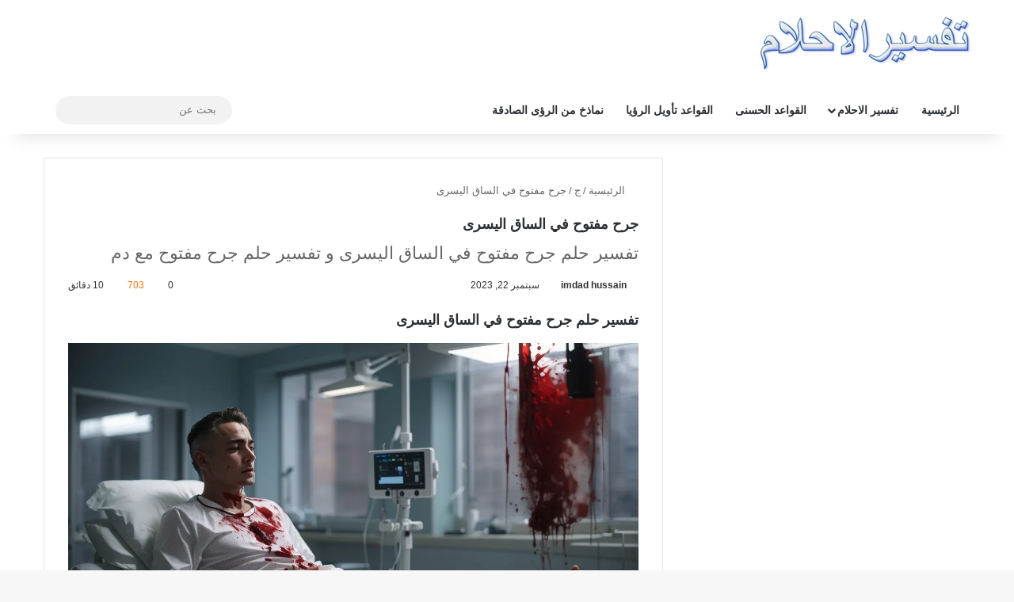

--- FILE ---
content_type: text/html; charset=UTF-8
request_url: https://tafsiralahlam.com/%D8%AC%D8%B1%D8%AD-%D9%85%D9%81%D8%AA%D9%88%D8%AD-%D9%81%D9%8A-%D8%A7%D9%84%D8%B3%D8%A7%D9%82-%D8%A7%D9%84%D9%8A%D8%B3%D8%B1%D9%89/
body_size: 29833
content:
<!DOCTYPE html><html dir="rtl" lang="ar" data-skin="light"><head><script data-no-optimize="1">var litespeed_docref=sessionStorage.getItem("litespeed_docref");litespeed_docref&&(Object.defineProperty(document,"referrer",{get:function(){return litespeed_docref}}),sessionStorage.removeItem("litespeed_docref"));</script> <meta charset="UTF-8"/><link rel="profile" href="//gmpg.org/xfn/11"/><meta http-equiv='x-dns-prefetch-control' content='on'><link rel='dns-prefetch' href="//cdnjs.cloudflare.com/"/><link rel='dns-prefetch' href="//ajax.googleapis.com/"/><link rel='dns-prefetch' href="//fonts.googleapis.com/"/><link rel='dns-prefetch' href="//fonts.gstatic.com/"/><link rel='dns-prefetch' href="//s.gravatar.com/"/><link rel='dns-prefetch' href="//www.google-analytics.com/"/><link rel='preload' as='script' href="//ajax.googleapis.com/ajax/libs/webfont/1/webfont.js"><meta name='robots' content='index, follow, max-image-preview:large, max-snippet:-1, max-video-preview:-1'/> <script id="google_gtagjs-js-consent-mode-data-layer" type="litespeed/javascript">window.dataLayer=window.dataLayer||[];function gtag(){dataLayer.push(arguments)}
gtag('consent','default',{"ad_personalization":"denied","ad_storage":"denied","ad_user_data":"denied","analytics_storage":"denied","functionality_storage":"denied","security_storage":"denied","personalization_storage":"denied","region":["AT","BE","BG","CH","CY","CZ","DE","DK","EE","ES","FI","FR","GB","GR","HR","HU","IE","IS","IT","LI","LT","LU","LV","MT","NL","NO","PL","PT","RO","SE","SI","SK"],"wait_for_update":500});window._googlesitekitConsentCategoryMap={"statistics":["analytics_storage"],"marketing":["ad_storage","ad_user_data","ad_personalization"],"functional":["functionality_storage","security_storage"],"preferences":["personalization_storage"]};window._googlesitekitConsents={"ad_personalization":"denied","ad_storage":"denied","ad_user_data":"denied","analytics_storage":"denied","functionality_storage":"denied","security_storage":"denied","personalization_storage":"denied","region":["AT","BE","BG","CH","CY","CZ","DE","DK","EE","ES","FI","FR","GB","GR","HR","HU","IE","IS","IT","LI","LT","LU","LV","MT","NL","NO","PL","PT","RO","SE","SI","SK"],"wait_for_update":500}</script> <title>جرح مفتوح في الساق اليسرى في المنام معنى الحلم لابن سيرين</title><link rel="canonical" href="https://tafsiralahlam.com/جرح-مفتوح-في-الساق-اليسرى/"/><meta property="og:locale" content="ar_AR"/><meta property="og:type" content="article"/><meta property="og:title" content="جرح مفتوح في الساق اليسرى في المنام معنى الحلم لابن سيرين"/><meta property="og:description" content="تفسير حلم جرح مفتوح في الساق اليسرى قد يكون للأحلام رموز وتفسيرات مختلفة تعكس حالة الشخص الحالم ومشاعره وتحدياته في الواقع. واحدة من هذه الرموز هي رؤية جرح مفتوح في الساق اليسرى في الحلم. في ما يلي سنلقي نظرة على بعض التفسيرات المحتملة لهذا الحلم: مشاكل وصعوبات: رؤية جرح مفتوح في الساق اليسرى قد تدل &hellip;"/><meta property="og:url" content="https://tafsiralahlam.com/جرح-مفتوح-في-الساق-اليسرى/"/><meta property="og:site_name" content="تفسير الاحلام"/><meta property="article:publisher" content="https://www.facebook.com/tafsirulahlam"/><meta property="article:published_time" content="2023-09-22T15:55:59+00:00"/><meta property="og:image" content="https://tafsiralahlam.com/wp-content/uploads/2023/09/تفسير-الاحلام.webp"/><meta property="og:image:width" content="696"/><meta property="og:image:height" content="271"/><meta property="og:image:type" content="image/webp"/><meta name="author" content="imdad hussain"/><meta name="twitter:card" content="summary_large_image"/><meta name="twitter:creator" content="@tafsirahlam"/><meta name="twitter:site" content="@tafsirahlam"/><meta name="twitter:label1" content="كُتب بواسطة"/><meta name="twitter:data1" content="imdad hussain"/><meta name="twitter:label2" content="وقت القراءة المُقدّر"/><meta name="twitter:data2" content="12 دقيقة"/> <script type="application/ld+json" class="yoast-schema-graph">{"@context":"https://schema.org","@graph":[{"@type":"Article","@id":"https://tafsiralahlam.com/%d8%ac%d8%b1%d8%ad-%d9%85%d9%81%d8%aa%d9%88%d8%ad-%d9%81%d9%8a-%d8%a7%d9%84%d8%b3%d8%a7%d9%82-%d8%a7%d9%84%d9%8a%d8%b3%d8%b1%d9%89/#article","isPartOf":{"@id":"https://tafsiralahlam.com/%d8%ac%d8%b1%d8%ad-%d9%85%d9%81%d8%aa%d9%88%d8%ad-%d9%81%d9%8a-%d8%a7%d9%84%d8%b3%d8%a7%d9%82-%d8%a7%d9%84%d9%8a%d8%b3%d8%b1%d9%89/"},"author":{"name":"imdad hussain","@id":"https://tafsiralahlam.com/#/schema/person/6b71b779f9b2a2ac37b2e6bcdf29ea9f"},"headline":"جرح مفتوح في الساق اليسرى","datePublished":"2023-09-22T15:55:59+00:00","mainEntityOfPage":{"@id":"https://tafsiralahlam.com/%d8%ac%d8%b1%d8%ad-%d9%85%d9%81%d8%aa%d9%88%d8%ad-%d9%81%d9%8a-%d8%a7%d9%84%d8%b3%d8%a7%d9%82-%d8%a7%d9%84%d9%8a%d8%b3%d8%b1%d9%89/"},"wordCount":7,"commentCount":0,"articleSection":["ج","س","ف","ی"],"inLanguage":"ar","potentialAction":[{"@type":"CommentAction","name":"Comment","target":["https://tafsiralahlam.com/%d8%ac%d8%b1%d8%ad-%d9%85%d9%81%d8%aa%d9%88%d8%ad-%d9%81%d9%8a-%d8%a7%d9%84%d8%b3%d8%a7%d9%82-%d8%a7%d9%84%d9%8a%d8%b3%d8%b1%d9%89/#respond"]}]},{"@type":"WebPage","@id":"https://tafsiralahlam.com/%d8%ac%d8%b1%d8%ad-%d9%85%d9%81%d8%aa%d9%88%d8%ad-%d9%81%d9%8a-%d8%a7%d9%84%d8%b3%d8%a7%d9%82-%d8%a7%d9%84%d9%8a%d8%b3%d8%b1%d9%89/","url":"https://tafsiralahlam.com/%d8%ac%d8%b1%d8%ad-%d9%85%d9%81%d8%aa%d9%88%d8%ad-%d9%81%d9%8a-%d8%a7%d9%84%d8%b3%d8%a7%d9%82-%d8%a7%d9%84%d9%8a%d8%b3%d8%b1%d9%89/","name":"جرح مفتوح في الساق اليسرى في المنام معنى الحلم لابن سيرين","isPartOf":{"@id":"https://tafsiralahlam.com/#website"},"datePublished":"2023-09-22T15:55:59+00:00","author":{"@id":"https://tafsiralahlam.com/#/schema/person/6b71b779f9b2a2ac37b2e6bcdf29ea9f"},"breadcrumb":{"@id":"https://tafsiralahlam.com/%d8%ac%d8%b1%d8%ad-%d9%85%d9%81%d8%aa%d9%88%d8%ad-%d9%81%d9%8a-%d8%a7%d9%84%d8%b3%d8%a7%d9%82-%d8%a7%d9%84%d9%8a%d8%b3%d8%b1%d9%89/#breadcrumb"},"inLanguage":"ar","potentialAction":[{"@type":"ReadAction","target":["https://tafsiralahlam.com/%d8%ac%d8%b1%d8%ad-%d9%85%d9%81%d8%aa%d9%88%d8%ad-%d9%81%d9%8a-%d8%a7%d9%84%d8%b3%d8%a7%d9%82-%d8%a7%d9%84%d9%8a%d8%b3%d8%b1%d9%89/"]}]},{"@type":"BreadcrumbList","@id":"https://tafsiralahlam.com/%d8%ac%d8%b1%d8%ad-%d9%85%d9%81%d8%aa%d9%88%d8%ad-%d9%81%d9%8a-%d8%a7%d9%84%d8%b3%d8%a7%d9%82-%d8%a7%d9%84%d9%8a%d8%b3%d8%b1%d9%89/#breadcrumb","itemListElement":[{"@type":"ListItem","position":1,"name":"Home","item":"https://tafsiralahlam.com/"},{"@type":"ListItem","position":2,"name":"جرح مفتوح في الساق اليسرى"}]},{"@type":"WebSite","@id":"https://tafsiralahlam.com/#website","url":"https://tafsiralahlam.com/","name":"تفسير الاحلام","description":"في المنام معنى الحلم لابن سيرين","potentialAction":[{"@type":"SearchAction","target":{"@type":"EntryPoint","urlTemplate":"https://tafsiralahlam.com/?s={search_term_string}"},"query-input":{"@type":"PropertyValueSpecification","valueRequired":true,"valueName":"search_term_string"}}],"inLanguage":"ar"},{"@type":"Person","@id":"https://tafsiralahlam.com/#/schema/person/6b71b779f9b2a2ac37b2e6bcdf29ea9f","name":"imdad hussain","url":"https://tafsiralahlam.com/author/imdadalvi/"}]}</script> <link rel='dns-prefetch' href="//www.googletagmanager.com/"/><link rel='dns-prefetch' href="//pagead2.googlesyndication.com/"/> <script type="litespeed/javascript">try{if('undefined'!=typeof localStorage){var tieSkin=localStorage.getItem('tie-skin')}
var html=document.getElementsByTagName('html')[0].classList,htmlSkin='light';if(html.contains('dark-skin')){htmlSkin='dark'}
if(tieSkin!=null&&tieSkin!=htmlSkin){html.add('tie-skin-inverted');var tieSkinInverted=!0}
if(tieSkin=='dark'){html.add('dark-skin')}else if(tieSkin=='light'){html.remove('dark-skin')}}catch(e){console.log(e)}</script> <style type="text/css">:root{ --tie-preset-gradient-1: linear-gradient(135deg, rgba(6, 147, 227, 1) 0%, rgb(155, 81, 224) 100%); --tie-preset-gradient-2: linear-gradient(135deg, rgb(122, 220, 180) 0%, rgb(0, 208, 130) 100%); --tie-preset-gradient-3: linear-gradient(135deg, rgba(252, 185, 0, 1) 0%, rgba(255, 105, 0, 1) 100%); --tie-preset-gradient-4: linear-gradient(135deg, rgba(255, 105, 0, 1) 0%, rgb(207, 46, 46) 100%); --tie-preset-gradient-5: linear-gradient(135deg, rgb(238, 238, 238) 0%, rgb(169, 184, 195) 100%); --tie-preset-gradient-6: linear-gradient(135deg, rgb(74, 234, 220) 0%, rgb(151, 120, 209) 20%, rgb(207, 42, 186) 40%, rgb(238, 44, 130) 60%, rgb(251, 105, 98) 80%, rgb(254, 248, 76) 100%); --tie-preset-gradient-7: linear-gradient(135deg, rgb(255, 206, 236) 0%, rgb(152, 150, 240) 100%); --tie-preset-gradient-8: linear-gradient(135deg, rgb(254, 205, 165) 0%, rgb(254, 45, 45) 50%, rgb(107, 0, 62) 100%); --tie-preset-gradient-9: linear-gradient(135deg, rgb(255, 203, 112) 0%, rgb(199, 81, 192) 50%, rgb(65, 88, 208) 100%); --tie-preset-gradient-10: linear-gradient(135deg, rgb(255, 245, 203) 0%, rgb(182, 227, 212) 50%, rgb(51, 167, 181) 100%); --tie-preset-gradient-11: linear-gradient(135deg, rgb(202, 248, 128) 0%, rgb(113, 206, 126) 100%); --tie-preset-gradient-12: linear-gradient(135deg, rgb(2, 3, 129) 0%, rgb(40, 116, 252) 100%); --tie-preset-gradient-13: linear-gradient(135deg, #4D34FA, #ad34fa); --tie-preset-gradient-14: linear-gradient(135deg, #0057FF, #31B5FF); --tie-preset-gradient-15: linear-gradient(135deg, #FF007A, #FF81BD); --tie-preset-gradient-16: linear-gradient(135deg, #14111E, #4B4462); --tie-preset-gradient-17: linear-gradient(135deg, #F32758, #FFC581); --main-nav-background: #FFFFFF; --main-nav-secondry-background: rgba(0,0,0,0.03); --main-nav-primary-color: #0088ff; --main-nav-contrast-primary-color: #FFFFFF; --main-nav-text-color: #2c2f34; --main-nav-secondry-text-color: rgba(0,0,0,0.5); --main-nav-main-border-color: rgba(0,0,0,0.1); --main-nav-secondry-border-color: rgba(0,0,0,0.08); }</style><meta name="viewport" content="width=device-width, initial-scale=1.0"/><style id='wp-img-auto-sizes-contain-inline-css' type='text/css'>img:is([sizes=auto i],[sizes^="auto," i]){contain-intrinsic-size:3000px 1500px} /*# sourceURL=wp-img-auto-sizes-contain-inline-css */</style><link data-optimized="2" rel="stylesheet" href="https://tafsiralahlam.com/wp-content/litespeed/css/aae52f7f90f632150a8c69b78708de3c.css?ver=11ab7" /><style id='tie-css-print-inline-css' type='text/css'>.wf-active body{font-family: 'Tajawal';}.wf-active .logo-text,.wf-active h1,.wf-active h2,.wf-active h3,.wf-active h4,.wf-active h5,.wf-active h6,.wf-active .the-subtitle{font-family: 'Tajawal';}.wf-active #main-nav .main-menu > ul > li > a{font-family: 'Tajawal';}html .entry-header h1.entry-title{font-size: 18px;}html #the-post .entry-content,html #the-post .entry-content p{font-size: 16px;}html .entry h1{font-size: 20px;}html .entry h2{font-size: 18px;}html .entry h4{font-size: 16px;}html #header-notification-bar{background: var( --tie-preset-gradient-13 );}html #header-notification-bar{--tie-buttons-color: #FFFFFF;--tie-buttons-border-color: #FFFFFF;--tie-buttons-hover-color: #e1e1e1;--tie-buttons-hover-text: #000000;}html #header-notification-bar{--tie-buttons-text: #000000;}html #theme-header:not(.main-nav-boxed) #main-nav,html .main-nav-boxed .main-menu-wrapper{border-right: 0 none !important;border-left : 0 none !important;border-top : 0 none !important;}html #theme-header:not(.main-nav-boxed) #main-nav,html .main-nav-boxed .main-menu-wrapper{border-right: 0 none !important;border-left : 0 none !important;border-bottom : 0 none !important;}html #tie-wrapper #theme-header{background-image: url(https://mktbtk.org/wp-content/uploads/2017/09/header1-1-1-1-1.jpg);background-repeat: no-repeat;background-size: initial; background-attachment: fixed;background-position: center top;} /*# sourceURL=tie-css-print-inline-css */</style> <script type="litespeed/javascript" data-src="https://tafsiralahlam.com/wp-includes/js/jquery/jquery.min.js" id="jquery-core-js"></script> <script type="litespeed/javascript" data-src="https://www.googletagmanager.com/gtag/js?id=GT-TQDG79TX" id="google_gtagjs-js"></script> <script id="google_gtagjs-js-after" type="litespeed/javascript">window.dataLayer=window.dataLayer||[];function gtag(){dataLayer.push(arguments)}
gtag("set","linker",{"domains":["tafsiralahlam.com"]});gtag("js",new Date());gtag("set","developer_id.dZTNiMT",!0);gtag("config","GT-TQDG79TX",{"googlesitekit_post_type":"post"});window._googlesitekit=window._googlesitekit||{};window._googlesitekit.throttledEvents=[];window._googlesitekit.gtagEvent=(name,data)=>{var key=JSON.stringify({name,data});if(!!window._googlesitekit.throttledEvents[key]){return}window._googlesitekit.throttledEvents[key]=!0;setTimeout(()=>{delete window._googlesitekit.throttledEvents[key]},5);gtag("event",name,{...data,event_source:"site-kit"})}</script> <meta name="generator" content="Redux 4.5.10"/><meta name="generator" content="Site Kit by Google 1.170.0"/><meta http-equiv="X-UA-Compatible" content="IE=edge"><script type="litespeed/javascript" data-src="https://pagead2.googlesyndication.com/pagead/js/adsbygoogle.js?client=ca-pub-1157407709874260"
     crossorigin="anonymous"></script> <meta name="generator" content="speculation-rules 1.6.0"><meta name="google-adsense-platform-account" content="ca-host-pub-2644536267352236"><meta name="google-adsense-platform-domain" content="sitekit.withgoogle.com"> <script type="litespeed/javascript" data-src="https://pagead2.googlesyndication.com/pagead/js/adsbygoogle.js?client=ca-pub-1157407709874260&amp;host=ca-host-pub-2644536267352236" crossorigin="anonymous"></script> <link rel="icon" href="/wp-content/uploads/2023/10/cropped-تفسير-الأحلام--32x32.jpg" sizes="32x32"/><link rel="icon" href="/wp-content/uploads/2023/10/cropped-تفسير-الأحلام--192x192.jpg" sizes="192x192"/><link rel="apple-touch-icon" href="/wp-content/uploads/2023/10/cropped-تفسير-الأحلام--180x180.jpg"/><meta name="msapplication-TileImage" content="https://tafsiralahlam.com/wp-content/uploads/2023/10/cropped-تفسير-الأحلام--270x270.jpg"/><style id='global-styles-inline-css' type='text/css'>:root{--wp--preset--aspect-ratio--square: 1;--wp--preset--aspect-ratio--4-3: 4/3;--wp--preset--aspect-ratio--3-4: 3/4;--wp--preset--aspect-ratio--3-2: 3/2;--wp--preset--aspect-ratio--2-3: 2/3;--wp--preset--aspect-ratio--16-9: 16/9;--wp--preset--aspect-ratio--9-16: 9/16;--wp--preset--color--black: #000000;--wp--preset--color--cyan-bluish-gray: #abb8c3;--wp--preset--color--white: #ffffff;--wp--preset--color--pale-pink: #f78da7;--wp--preset--color--vivid-red: #cf2e2e;--wp--preset--color--luminous-vivid-orange: #ff6900;--wp--preset--color--luminous-vivid-amber: #fcb900;--wp--preset--color--light-green-cyan: #7bdcb5;--wp--preset--color--vivid-green-cyan: #00d084;--wp--preset--color--pale-cyan-blue: #8ed1fc;--wp--preset--color--vivid-cyan-blue: #0693e3;--wp--preset--color--vivid-purple: #9b51e0;--wp--preset--color--global-color: #0088ff;--wp--preset--gradient--vivid-cyan-blue-to-vivid-purple: linear-gradient(135deg,rgb(6,147,227) 0%,rgb(155,81,224) 100%);--wp--preset--gradient--light-green-cyan-to-vivid-green-cyan: linear-gradient(135deg,rgb(122,220,180) 0%,rgb(0,208,130) 100%);--wp--preset--gradient--luminous-vivid-amber-to-luminous-vivid-orange: linear-gradient(135deg,rgb(252,185,0) 0%,rgb(255,105,0) 100%);--wp--preset--gradient--luminous-vivid-orange-to-vivid-red: linear-gradient(135deg,rgb(255,105,0) 0%,rgb(207,46,46) 100%);--wp--preset--gradient--very-light-gray-to-cyan-bluish-gray: linear-gradient(135deg,rgb(238,238,238) 0%,rgb(169,184,195) 100%);--wp--preset--gradient--cool-to-warm-spectrum: linear-gradient(135deg,rgb(74,234,220) 0%,rgb(151,120,209) 20%,rgb(207,42,186) 40%,rgb(238,44,130) 60%,rgb(251,105,98) 80%,rgb(254,248,76) 100%);--wp--preset--gradient--blush-light-purple: linear-gradient(135deg,rgb(255,206,236) 0%,rgb(152,150,240) 100%);--wp--preset--gradient--blush-bordeaux: linear-gradient(135deg,rgb(254,205,165) 0%,rgb(254,45,45) 50%,rgb(107,0,62) 100%);--wp--preset--gradient--luminous-dusk: linear-gradient(135deg,rgb(255,203,112) 0%,rgb(199,81,192) 50%,rgb(65,88,208) 100%);--wp--preset--gradient--pale-ocean: linear-gradient(135deg,rgb(255,245,203) 0%,rgb(182,227,212) 50%,rgb(51,167,181) 100%);--wp--preset--gradient--electric-grass: linear-gradient(135deg,rgb(202,248,128) 0%,rgb(113,206,126) 100%);--wp--preset--gradient--midnight: linear-gradient(135deg,rgb(2,3,129) 0%,rgb(40,116,252) 100%);--wp--preset--font-size--small: 13px;--wp--preset--font-size--medium: 20px;--wp--preset--font-size--large: 36px;--wp--preset--font-size--x-large: 42px;--wp--preset--spacing--20: 0.44rem;--wp--preset--spacing--30: 0.67rem;--wp--preset--spacing--40: 1rem;--wp--preset--spacing--50: 1.5rem;--wp--preset--spacing--60: 2.25rem;--wp--preset--spacing--70: 3.38rem;--wp--preset--spacing--80: 5.06rem;--wp--preset--shadow--natural: 6px 6px 9px rgba(0, 0, 0, 0.2);--wp--preset--shadow--deep: 12px 12px 50px rgba(0, 0, 0, 0.4);--wp--preset--shadow--sharp: 6px 6px 0px rgba(0, 0, 0, 0.2);--wp--preset--shadow--outlined: 6px 6px 0px -3px rgb(255, 255, 255), 6px 6px rgb(0, 0, 0);--wp--preset--shadow--crisp: 6px 6px 0px rgb(0, 0, 0);}:where(.is-layout-flex){gap: 0.5em;}:where(.is-layout-grid){gap: 0.5em;}body .is-layout-flex{display: flex;}.is-layout-flex{flex-wrap: wrap;align-items: center;}.is-layout-flex > :is(*, div){margin: 0;}body .is-layout-grid{display: grid;}.is-layout-grid > :is(*, div){margin: 0;}:where(.wp-block-columns.is-layout-flex){gap: 2em;}:where(.wp-block-columns.is-layout-grid){gap: 2em;}:where(.wp-block-post-template.is-layout-flex){gap: 1.25em;}:where(.wp-block-post-template.is-layout-grid){gap: 1.25em;}.has-black-color{color: var(--wp--preset--color--black) !important;}.has-cyan-bluish-gray-color{color: var(--wp--preset--color--cyan-bluish-gray) !important;}.has-white-color{color: var(--wp--preset--color--white) !important;}.has-pale-pink-color{color: var(--wp--preset--color--pale-pink) !important;}.has-vivid-red-color{color: var(--wp--preset--color--vivid-red) !important;}.has-luminous-vivid-orange-color{color: var(--wp--preset--color--luminous-vivid-orange) !important;}.has-luminous-vivid-amber-color{color: var(--wp--preset--color--luminous-vivid-amber) !important;}.has-light-green-cyan-color{color: var(--wp--preset--color--light-green-cyan) !important;}.has-vivid-green-cyan-color{color: var(--wp--preset--color--vivid-green-cyan) !important;}.has-pale-cyan-blue-color{color: var(--wp--preset--color--pale-cyan-blue) !important;}.has-vivid-cyan-blue-color{color: var(--wp--preset--color--vivid-cyan-blue) !important;}.has-vivid-purple-color{color: var(--wp--preset--color--vivid-purple) !important;}.has-black-background-color{background-color: var(--wp--preset--color--black) !important;}.has-cyan-bluish-gray-background-color{background-color: var(--wp--preset--color--cyan-bluish-gray) !important;}.has-white-background-color{background-color: var(--wp--preset--color--white) !important;}.has-pale-pink-background-color{background-color: var(--wp--preset--color--pale-pink) !important;}.has-vivid-red-background-color{background-color: var(--wp--preset--color--vivid-red) !important;}.has-luminous-vivid-orange-background-color{background-color: var(--wp--preset--color--luminous-vivid-orange) !important;}.has-luminous-vivid-amber-background-color{background-color: var(--wp--preset--color--luminous-vivid-amber) !important;}.has-light-green-cyan-background-color{background-color: var(--wp--preset--color--light-green-cyan) !important;}.has-vivid-green-cyan-background-color{background-color: var(--wp--preset--color--vivid-green-cyan) !important;}.has-pale-cyan-blue-background-color{background-color: var(--wp--preset--color--pale-cyan-blue) !important;}.has-vivid-cyan-blue-background-color{background-color: var(--wp--preset--color--vivid-cyan-blue) !important;}.has-vivid-purple-background-color{background-color: var(--wp--preset--color--vivid-purple) !important;}.has-black-border-color{border-color: var(--wp--preset--color--black) !important;}.has-cyan-bluish-gray-border-color{border-color: var(--wp--preset--color--cyan-bluish-gray) !important;}.has-white-border-color{border-color: var(--wp--preset--color--white) !important;}.has-pale-pink-border-color{border-color: var(--wp--preset--color--pale-pink) !important;}.has-vivid-red-border-color{border-color: var(--wp--preset--color--vivid-red) !important;}.has-luminous-vivid-orange-border-color{border-color: var(--wp--preset--color--luminous-vivid-orange) !important;}.has-luminous-vivid-amber-border-color{border-color: var(--wp--preset--color--luminous-vivid-amber) !important;}.has-light-green-cyan-border-color{border-color: var(--wp--preset--color--light-green-cyan) !important;}.has-vivid-green-cyan-border-color{border-color: var(--wp--preset--color--vivid-green-cyan) !important;}.has-pale-cyan-blue-border-color{border-color: var(--wp--preset--color--pale-cyan-blue) !important;}.has-vivid-cyan-blue-border-color{border-color: var(--wp--preset--color--vivid-cyan-blue) !important;}.has-vivid-purple-border-color{border-color: var(--wp--preset--color--vivid-purple) !important;}.has-vivid-cyan-blue-to-vivid-purple-gradient-background{background: var(--wp--preset--gradient--vivid-cyan-blue-to-vivid-purple) !important;}.has-light-green-cyan-to-vivid-green-cyan-gradient-background{background: var(--wp--preset--gradient--light-green-cyan-to-vivid-green-cyan) !important;}.has-luminous-vivid-amber-to-luminous-vivid-orange-gradient-background{background: var(--wp--preset--gradient--luminous-vivid-amber-to-luminous-vivid-orange) !important;}.has-luminous-vivid-orange-to-vivid-red-gradient-background{background: var(--wp--preset--gradient--luminous-vivid-orange-to-vivid-red) !important;}.has-very-light-gray-to-cyan-bluish-gray-gradient-background{background: var(--wp--preset--gradient--very-light-gray-to-cyan-bluish-gray) !important;}.has-cool-to-warm-spectrum-gradient-background{background: var(--wp--preset--gradient--cool-to-warm-spectrum) !important;}.has-blush-light-purple-gradient-background{background: var(--wp--preset--gradient--blush-light-purple) !important;}.has-blush-bordeaux-gradient-background{background: var(--wp--preset--gradient--blush-bordeaux) !important;}.has-luminous-dusk-gradient-background{background: var(--wp--preset--gradient--luminous-dusk) !important;}.has-pale-ocean-gradient-background{background: var(--wp--preset--gradient--pale-ocean) !important;}.has-electric-grass-gradient-background{background: var(--wp--preset--gradient--electric-grass) !important;}.has-midnight-gradient-background{background: var(--wp--preset--gradient--midnight) !important;}.has-small-font-size{font-size: var(--wp--preset--font-size--small) !important;}.has-medium-font-size{font-size: var(--wp--preset--font-size--medium) !important;}.has-large-font-size{font-size: var(--wp--preset--font-size--large) !important;}.has-x-large-font-size{font-size: var(--wp--preset--font-size--x-large) !important;} /*# sourceURL=global-styles-inline-css */</style></head><body id="tie-body" class="rtl wp-singular post-template-default single single-post postid-52648 single-format-standard wp-theme-jannah tie-no-js wrapper-has-shadow block-head-1 magazine1 is-thumb-overlay-disabled is-desktop is-header-layout-3 sidebar-right has-sidebar post-layout-1 narrow-title-narrow-media is-standard-format hide_breaking_news hide_footer_tiktok hide_footer_instagram hide_read_more_buttons hide_share_post_top hide_share_post_bottom hide_post_newsletter hide_post_authorbio hide_post_nav"><div class="background-overlay"><div id="tie-container" class="site tie-container"><div id="tie-wrapper"><header id="theme-header" class="theme-header header-layout-3 main-nav-light main-nav-default-light main-nav-below main-nav-boxed no-stream-item has-shadow has-normal-width-logo mobile-header-centered"><div class="container header-container"><div class="tie-row logo-row"><div class="logo-wrapper"><div class="tie-col-md-4 logo-container clearfix"><div id="mobile-header-components-area_1" class="mobile-header-components"><ul class="components"><li class="mobile-component_search custom-menu-link"> <a href="#" class="tie-search-trigger-mobile"> <span class="tie-icon-search tie-search-icon" aria-hidden="true"></span> <span class="screen-reader-text">بحث عن</span> </a></li><li class="mobile-component_skin custom-menu-link"> <a href="#" class="change-skin" title="الوضع المظلم"> <span class="tie-icon-moon change-skin-icon" aria-hidden="true"></span> <span class="screen-reader-text">الوضع المظلم</span> </a></li></ul></div><div id="logo" class="image-logo" style="margin-top: 20px; margin-bottom: 20px;"> <a title="تفسير الاحلام" href="/"> <picture id="tie-logo-default" class="tie-logo-default tie-logo-picture"> <source class="tie-logo-source-default tie-logo-source" srcset="https://tafsiralahlam.com/wp-content/uploads/2022/10/cropped-MKTBTK-1.png.webp"> <img data-lazyloaded="1" src="[data-uri]" class="tie-logo-img-default tie-logo-img" data-src="/wp-content/uploads/2022/10/cropped-MKTBTK-1.png.webp" alt="تفسير الاحلام" width="267" height="69" style="max-height:69px; width: auto;"/> </picture> <picture id="tie-logo-inverted" class="tie-logo-inverted tie-logo-picture"> <source class="tie-logo-source-inverted tie-logo-source" id="tie-logo-inverted-source" srcset="https://tafsiralahlam.com/wp-content/uploads/2022/10/cropped-MKTBTK-1.png.webp"> <img data-lazyloaded="1" src="[data-uri]" class="tie-logo-img-inverted tie-logo-img" loading="lazy" id="tie-logo-inverted-img" data-src="/wp-content/uploads/2022/10/cropped-MKTBTK-1.png.webp" alt="تفسير الاحلام" width="267" height="69" style="max-height:69px; width: auto;"/> </picture> </a></div><div id="mobile-header-components-area_2" class="mobile-header-components"><ul class="components"><li class="mobile-component_menu custom-menu-link"><a href="#" id="mobile-menu-icon"><span class="tie-mobile-menu-icon nav-icon is-layout-1"></span><span class="screen-reader-text">القائمة</span></a></li></ul></div></div></div></div></div><div class="main-nav-wrapper"><nav id="main-nav" class="main-nav header-nav menu-style-default menu-style-solid-bg" aria-label="القائمة الرئيسية"><div class="container"><div class="main-menu-wrapper"><div id="menu-components-wrap"><div class="main-menu main-menu-wrap"><div id="main-nav-menu" class="main-menu header-menu"><ul id="menu-menu" class="menu"><li id="menu-item-62386" class="menu-item menu-item-type-post_type menu-item-object-page menu-item-home menu-item-62386"><a href="/">الرئيسية</a></li><li id="menu-item-62387" class="menu-item menu-item-type-custom menu-item-object-custom menu-item-has-children menu-item-62387 mega-menu mega-links mega-links-5col "><a href="#">تفسير الاحلام</a><div class="mega-menu-block menu-sub-content"><ul class="sub-menu-columns"><li id="menu-item-62388" class="menu-item menu-item-type-post_type menu-item-object-page menu-item-62388 mega-link-column "><a class="mega-links-head" href="/%d8%a7/">ا</a></li><li id="menu-item-62389" class="menu-item menu-item-type-post_type menu-item-object-page menu-item-62389 mega-link-column "><a class="mega-links-head" href="/%d8%a8/">ب</a></li><li id="menu-item-62390" class="menu-item menu-item-type-post_type menu-item-object-page menu-item-62390 mega-link-column "><a class="mega-links-head" href="/%d8%aa/">ت</a></li><li id="menu-item-62391" class="menu-item menu-item-type-post_type menu-item-object-page menu-item-62391 mega-link-column "><a class="mega-links-head" href="/%d8%ab/">ث</a></li><li id="menu-item-62392" class="menu-item menu-item-type-post_type menu-item-object-page menu-item-62392 mega-link-column "><a class="mega-links-head" href="/%d8%ac/">ج</a></li><li id="menu-item-62393" class="menu-item menu-item-type-post_type menu-item-object-page menu-item-62393 mega-link-column "><a class="mega-links-head" href="/%d8%ad/">ح</a></li><li id="menu-item-62394" class="menu-item menu-item-type-post_type menu-item-object-page menu-item-62394 mega-link-column "><a class="mega-links-head" href="/%d8%ae/">خ</a></li><li id="menu-item-62395" class="menu-item menu-item-type-post_type menu-item-object-page menu-item-62395 mega-link-column "><a class="mega-links-head" href="/%d8%af/">د</a></li><li id="menu-item-62396" class="menu-item menu-item-type-post_type menu-item-object-page menu-item-62396 mega-link-column "><a class="mega-links-head" href="/%d8%b0/">ذ</a></li><li id="menu-item-62397" class="menu-item menu-item-type-post_type menu-item-object-page menu-item-62397 mega-link-column "><a class="mega-links-head" href="/%d8%b1/">ر</a></li><li id="menu-item-62398" class="menu-item menu-item-type-post_type menu-item-object-page menu-item-62398 mega-link-column "><a class="mega-links-head" href="/%d8%b2/">ز</a></li><li id="menu-item-62399" class="menu-item menu-item-type-post_type menu-item-object-page menu-item-62399 mega-link-column "><a class="mega-links-head" href="/%d8%b3/">س</a></li><li id="menu-item-62400" class="menu-item menu-item-type-post_type menu-item-object-page menu-item-62400 mega-link-column "><a class="mega-links-head" href="/%d8%b4/">ش</a></li><li id="menu-item-62401" class="menu-item menu-item-type-post_type menu-item-object-page menu-item-62401 mega-link-column "><a class="mega-links-head" href="/%d8%b5/">ص</a></li><li id="menu-item-62402" class="menu-item menu-item-type-post_type menu-item-object-page menu-item-62402 mega-link-column "><a class="mega-links-head" href="/%d8%b6/">ض</a></li><li id="menu-item-62403" class="menu-item menu-item-type-post_type menu-item-object-page menu-item-62403 mega-link-column "><a class="mega-links-head" href="/%d8%b7/">ط</a></li><li id="menu-item-62404" class="menu-item menu-item-type-post_type menu-item-object-page menu-item-62404 mega-link-column "><a class="mega-links-head" href="/%d8%b8/">ظ</a></li><li id="menu-item-62405" class="menu-item menu-item-type-post_type menu-item-object-page menu-item-62405 mega-link-column "><a class="mega-links-head" href="/%d8%b9/">ع</a></li><li id="menu-item-62406" class="menu-item menu-item-type-post_type menu-item-object-page menu-item-62406 mega-link-column "><a class="mega-links-head" href="/%d8%ba/">غ</a></li><li id="menu-item-62407" class="menu-item menu-item-type-post_type menu-item-object-page menu-item-62407 mega-link-column "><a class="mega-links-head" href="/%d9%81/">ف</a></li><li id="menu-item-62408" class="menu-item menu-item-type-post_type menu-item-object-page menu-item-62408 mega-link-column "><a class="mega-links-head" href="/%d9%82/">ق</a></li><li id="menu-item-62409" class="menu-item menu-item-type-post_type menu-item-object-page menu-item-62409 mega-link-column "><a class="mega-links-head" href="/%d9%83/">ك</a></li><li id="menu-item-62410" class="menu-item menu-item-type-post_type menu-item-object-page menu-item-62410 mega-link-column "><a class="mega-links-head" href="/%d9%84/">ل</a></li><li id="menu-item-62411" class="menu-item menu-item-type-post_type menu-item-object-page menu-item-62411 mega-link-column "><a class="mega-links-head" href="/%d9%85/">م</a></li><li id="menu-item-62412" class="menu-item menu-item-type-post_type menu-item-object-page menu-item-62412 mega-link-column "><a class="mega-links-head" href="/%d9%86/">ن</a></li><li id="menu-item-62413" class="menu-item menu-item-type-post_type menu-item-object-page menu-item-62413 mega-link-column "><a class="mega-links-head" href="/%d9%87/">ه</a></li><li id="menu-item-62414" class="menu-item menu-item-type-post_type menu-item-object-page menu-item-62414 mega-link-column "><a class="mega-links-head" href="/%d9%88/">و</a></li><li id="menu-item-62415" class="menu-item menu-item-type-post_type menu-item-object-page menu-item-62415 mega-link-column "><a class="mega-links-head" href="/%db%8c/">ی</a></li><li id="menu-item-63113" class="menu-item menu-item-type-post_type menu-item-object-page menu-item-63113 mega-link-column "><a class="mega-links-head" href="/%d8%a7%d9%84%d9%82%d8%b1%d8%a2%d9%86/">القرآن</a></li></ul></div></li><li id="menu-item-62712" class="menu-item menu-item-type-post_type menu-item-object-page menu-item-62712"><a href="/%d8%a7%d9%84%d9%82%d9%88%d8%a7%d8%b9%d8%af-%d8%a7%d9%84%d8%ad%d8%b3%d9%86%d9%89/">القواعد الحسنى</a></li><li id="menu-item-63106" class="menu-item menu-item-type-post_type menu-item-object-page menu-item-63106"><a href="/%d8%a7%d9%84%d9%82%d9%88%d8%a7%d8%b9%d8%af-%d8%aa%d8%a3%d9%88%d9%8a%d9%84-%d8%a7%d9%84%d8%b1%d8%a4%d9%8a%d8%a7/">القواعد تأويل الرؤيا</a></li><li id="menu-item-63105" class="menu-item menu-item-type-taxonomy menu-item-object-category menu-item-63105"><a href="/category/%d9%86%d9%85%d8%a7%d8%b0%d8%ae-%d9%85%d9%86-%d8%a7%d9%84%d8%b1%d8%a4%d9%89-%d8%a7%d9%84%d8%b5%d8%a7%d8%af%d9%82%d8%a9/">نماذخ من الرؤى الصادقة</a></li></ul></div></div><ul class="components"><li class="search-bar menu-item custom-menu-link" aria-label="بحث"><form method="get" id="search" action="https://tafsiralahlam.com/"> <input id="search-input" inputmode="search" type="text" name="s" title="بحث عن" placeholder="بحث عن"/> <button id="search-submit" type="submit"> <span class="tie-icon-search tie-search-icon" aria-hidden="true"></span> <span class="screen-reader-text">بحث عن</span> </button></form></li></ul></div></div></div></nav></div></header> <script type="litespeed/javascript">try{if("undefined"!=typeof localStorage){var header,mnIsDark=!1,tnIsDark=!1;(header=document.getElementById("theme-header"))&&((header=header.classList).contains("main-nav-default-dark")&&(mnIsDark=!0),header.contains("top-nav-default-dark")&&(tnIsDark=!0),"dark"==tieSkin?(header.add("main-nav-dark","top-nav-dark"),header.remove("main-nav-light","top-nav-light")):"light"==tieSkin&&(mnIsDark||(header.remove("main-nav-dark"),header.add("main-nav-light")),tnIsDark||(header.remove("top-nav-dark"),header.add("top-nav-light"))))}}catch(a){console.log(a)}</script> <div id="content" class="site-content container"><div id="main-content-row" class="tie-row main-content-row"><div class="main-content tie-col-md-8 tie-col-xs-12" role="main"><article id="the-post" class="container-wrapper post-content tie-standard"><header class="entry-header-outer"><nav id="breadcrumb"><a href="/"><span class="tie-icon-home" aria-hidden="true"></span> الرئيسية</a><em class="delimiter">/</em><a href="/category/%d8%ac/">ج</a><em class="delimiter">/</em><span class="current">جرح مفتوح في الساق اليسرى</span></nav><div class="entry-header"><h1 class="post-title entry-title"> جرح مفتوح في الساق اليسرى</h1><h2 class="entry-sub-title">تفسير حلم جرح مفتوح في الساق اليسرى و تفسير حلم جرح مفتوح مع دم</h2><div class="single-post-meta post-meta clearfix"><span class="author-meta single-author no-avatars"><span class="meta-item meta-author-wrapper meta-author-6"><span class="meta-author"><a href="/author/imdadalvi/" class="author-name tie-icon" title="imdad hussain">imdad hussain</a></span></span></span><span class="date meta-item tie-icon">سبتمبر 22, 2023</span><div class="tie-alignright"><span class="meta-comment tie-icon meta-item fa-before">0</span><span class="meta-views meta-item warm"><span class="tie-icon-fire" aria-hidden="true"></span> 703 </span><span class="meta-reading-time meta-item"><span class="tie-icon-bookmark" aria-hidden="true"></span> 10 دقائق</span></div></div></div></header><div class="entry-content entry clearfix"><h2>تفسير حلم جرح مفتوح في الساق اليسرى</h2><figure id="attachment_52649" aria-describedby="caption-attachment-52649" style="width: 1368px" class="wp-caption alignnone"><img data-lazyloaded="1" src="[data-uri]" fetchpriority="high" decoding="async" class="size-full wp-image-52649" data-src="http://mktbtk.org/wp-content/uploads/2023/09/تفسير-حلم-جرح-مفتوح-في-الساق-اليسرى-و-تفسير-حلم-جرح-مفتوح-مع-دم-1.jpg" alt="تفسير حلم جرح مفتوح في الساق اليسرى و تفسير حلم جرح مفتوح مع دم" width="1368" height="768" data-srcset="https://tafsiralahlam.com/wp-content/uploads/2023/09/تفسير-حلم-جرح-مفتوح-في-الساق-اليسرى-و-تفسير-حلم-جرح-مفتوح-مع-دم-1.jpg.webp 1368w, https://tafsiralahlam.com/wp-content/uploads/2023/09/تفسير-حلم-جرح-مفتوح-في-الساق-اليسرى-و-تفسير-حلم-جرح-مفتوح-مع-دم-1-300x168.jpg.webp 300w, https://tafsiralahlam.com/wp-content/uploads/2023/09/تفسير-حلم-جرح-مفتوح-في-الساق-اليسرى-و-تفسير-حلم-جرح-مفتوح-مع-دم-1-1024x575.jpg.webp 1024w, https://tafsiralahlam.com/wp-content/uploads/2023/09/تفسير-حلم-جرح-مفتوح-في-الساق-اليسرى-و-تفسير-حلم-جرح-مفتوح-مع-دم-1-768x431.jpg.webp 768w, https://tafsiralahlam.com/wp-content/uploads/2023/09/تفسير-حلم-جرح-مفتوح-في-الساق-اليسرى-و-تفسير-حلم-جرح-مفتوح-مع-دم-1-390x220.jpg.webp 390w" data-sizes="(max-width: 1368px) 100vw, 1368px"/><figcaption id="caption-attachment-52649" class="wp-caption-text">تفسير حلم جرح مفتوح في الساق اليسرى و تفسير حلم جرح مفتوح مع دم</figcaption></figure><p>قد يكون للأحلام رموز وتفسيرات مختلفة تعكس حالة الشخص الحالم ومشاعره وتحدياته في الواقع.<br/> واحدة من هذه الرموز هي رؤية جرح مفتوح في الساق اليسرى في الحلم.<br/> في ما يلي سنلقي نظرة على بعض التفسيرات المحتملة لهذا الحلم:</p><ol><li>مشاكل وصعوبات: رؤية جرح مفتوح في الساق اليسرى قد تدل على وجود مشاكل وصعوبات يواجهها الشخص الحالم في حياته اليومية.<br/> قد يعاني من تحديات تجعله يشعر بالضيق والألم.</li><li>البحث عن الحلول: تضميد الجرح في الحلم يمكن أن يرمز إلى العثور على حل للمشاكل التي يواجهها الشخص الحالم.<br/> إذا كان الجرح ينزف الكثير من الدماء، فقد يكون هذا تنبؤاً بأنه سيواجه أمراً يزعجه بشدة في المستقبل.</li><li>المتاعب والهموم: رؤية جرح في الساق قد تشير إلى المتاعب والهموم التي يواجهها الرائي في حياته.<br/> قد يكون هناك مشكلة محددة يعاني منها ويبحث عن حل لها.</li><li>الزوال التعب وحل الخلافات: رؤية تضميد الجرح في الساق قد تدل على زوال التعب وحل الخلافات.<br/> قد يشير الحلم إلى أن الشخص الحالم سيتمكن من تجاوز التحديات وصفحة جديدة تبدأ في حياته.</li><li>تأثير عاطفي: يمكن أن يكون الجرح في الساق اليسرى رمزًا للألم أو الصعوبة العاطفية.<br/> قد يشير الحلم إلى تجربة موقف أو حالة عاطفية صعبة يواجهها الحالم في حياته الحالية.</li><li>الحاجة إلى التحكم في الحياة: رؤية جرح في الساق اليسرى لامرأة عازبة قد تشير إلى الحاجة إلى السيطرة على حياتها واتخاذ قرارات تؤدي إلى نتائج إيجابية.<br/> الحلم يوضح أهمية التحكم والقوة الذاتية.</li><li>المعاناة والمحن: رؤية جرح مفتوح في الساق يمكن أن تدل على التعب والمعاناة التي يواجهها الشخص الحالم.<br/> قد يكون موقفاً يجعله يتعرض للمحن والضيق.</li></ol><p>مهما كان التفسير، فإنه يجب أن يؤخذ في الاعتبار أن الأحلام تعكس حالة الشخص الحالم ومتطلباته الحالية.<br/> قد يكون من المفيد تفسير الأحلام مع مساعدة أشخاص آخرين مثل عرافة أو مرشد روحي لفهم الرموز بشكل أعمق ومتنوع.</p><h2>تفسير حلم جرح مفتوح بدون دم في الساق</h2><p>رؤية الجروح في الأحلام قد تكون رمزًا للتحديات والمشاكل التي يواجهها الشخص في حياته اليومية.<br/> ومن بين هذه الرؤى القوية والمؤثرة هو حلم جرح مفتوح بدون وجود دم في الساق.<br/> فما هو تفسير هذا الحلم ؟</p><ol><li>وجود مشاكل وصعاب: وفقًا لفسر الأحلام ابن سيرين، إذا حلم الشخص بجرح مفتوح في الساق دون وجود دم، فذلك يمكن أن يشير إلى وجود مشاكل في حياته.<br/> قد يواجه الفرد تحديات صعبة قد تؤثر على حالته العامة.</li><li>جروح عاطفية: قد تكون هذه الرؤية رمزًا للجروح العاطفية والضعف العاطفي التي يعاني منها الشخص.<br/> قد يشير الحلم إلى وجود جروح غير مؤلمة أو مخفية في العمق، قد تكون تلك الجروح ذات صلة بتجارب سابقة أو أحداث في حياته.</li><li>المثابرة والتصميم: على الجانب الإيجابي، قد يكون الحلم بالجرح المفتوح بدون دم في الساق رمزًا للمثابرة والتصميم.<br/> قد يشير إلى أن الشخص لديه إحساس قوي بمواصلة مسيرته والتغلب على العقبات.</li><li>الشفاء والتخلص من المشاكل: رؤية الجرح المفتوح بدون دم في الساق قد تكون إشارة لوقت الشفاء والتخلص من المشاكل.<br/> قد يكون هذا الحلم دلالة على قدوم السعادة والأخبار السارة في المستقبل القريب.</li><li>الخلافات والنزاعات: إذا حلم الشخص بجرح مفتوح في الساق، فقد يكون ذلك دليلًا على وجود الكثير من الخلافات والنزاعات في حياته في الوقت الحالي.<br/> قد يشير هذا الحلم إلى ضرورة التعامل مع هذه الصراعات والسعي لحلها.</li></ol><p>باختصار، فإن حلم جرح مفتوح بدون دم في الساق يعكس حالة الشخص الحالم ومشاعره الداخلية.<br/> قد ينذر بوجود صعوبات وتحديات، وفي الوقت نفسه يسلط الضوء على مثابرته وقدرته على التغلب على المشاكل.<br/> إذا كان هناك أي حلم مماثل، يفضل استشارة مع تفسير آخر للحصول على فهم أعمق للرؤية الشخصية.</p><h2>تفسير حلم الجرح المفتوح بدون دم في القدم للمتزوجة</h2><p>تعتبر رؤية الجرح المفتوح بدون وجود دم في القدم في الحلم لدى المتزوجة من الأحلام التي تحمل العديد من المعاني والتفسيرات الغامضة.<br/> وفقًا للكثير من المصادر وفقط بناءً على البيانات المتوفرة عبر الإنترنت، سنستعرض لك في هذه القائمة تفسيرات محتملة لهذا الحلم:</p><ol><li>تحقيق الرغبات والأمن العاطفي:<br/> قد يعكس هذا الحلم رغبة المرأة المتزوجة في الحصول على السعادة والاستقرار العاطفي في حياتها الزوجية.<br/> قد يكون دليلاً على تحقيق أمنها العاطفي وإشباع رغباتها العاطفية.</li><li>رزق الذرية الصالحة:<br/> وفقًا للتفسيرات الدينية، قد تكون هذه الرؤية إشارة إلى أن الله سبحانه وتعالى سوف يرزق المرأة المتزوجة بالذرية الصالحة في المستقبل القريب.</li><li>الاستقرار والسعادة:<br/> قد يشير هذا الحلم للمتزوجة إلى استقرار حياتها الزوجية والسعادة التي تنعم بها.<br/> قد يكون مؤشرًا على الأخبار السارة التي ستصل إليها قريبًا وتحمل لها التحسن والازدهار في حياتها العائلية.</li></ol><p>مع ذلك، يجب أن نلاحظ أن الأحلام تحمل معانٍ مختلفة بالنسبة لكل فرد وتعتمد على سياق الحلم وظروف الحياة الفردية.<br/> لذلك، فإن هذه التفسيرات المذكورة هي مجرد تفسيرات محتملة وقد لا تنطبق بشكل دقيق على حياة المرأة المتزوجة الواقعية.</p><p><span data-method="ai-placeholders">يجب أن تذكر المرأة المتزوجة أن أهمية الحلم تكمن في الرسالة التي يحملها لها ولعواطفها الداخلية</span>.<br/> قد يكون من الجيد أن تتصرف بحذر وأن تستمع إلى مشاعرها وتوجهاتها الشخصية لاستخلاص المعنى الحقيقي لهذا الحلم ومدى تأثيره على حياتها.</p><p>بشكل عام، يجب أن يعامل الحلم كآخرات حسبما تمت إضافته فيه.<br/> على الرغم من أهمية التفسيرات المحتملة، فإن المرأة المتزوجة هي الأكثر قدرة على تحليل حلمها واستنتاج المعاني التي تناسبها.</p><p>مهما كان التفسير النهائي لهذا الحلم، يجب على المرأة المتزوجة العمل على تعزيز الثقة والاستقرار في حياتها والاستماع إلى مشاعرها العاطفية لتحقيق السعادة والراحة النفسية في حياتها الزوجية.</p><h2>تفسير حلم جرح الساق اليسرى للعزباء</h2><p>تفسير حلم جرح الساق اليسرى للعزباء: 6 تفاسير محتملة</p><p>تعتبر تفسيرات الأحلام من الأمور المثيرة للجدل، والتي تختلف من شخص لآخر وفقًا للثقافة والمعتقدات الشخصية.<br/> وعلى الرغم من ذلك، يوجد بعض التفسيرات المشتركة في تفسير حلم جرح الساق اليسرى للعزباء.<br/> في هذا المقال، سنقدم لكم 6 تفاسير محتملة لهذا الحلم بناءًا على البيانات المتاحة عبر الإنترنت.</p><ol><li>الحاجة إلى السيطرة واتخاذ القرارات:<br/> يعد حلم جرح الساق اليسرى للعزباء علامة على الحاجة إلى السيطرة على حياتك واتخاذ القرارات الهامة بشأن مستقبلك.<br/> قد يشير الحلم إلى أنك تشعر بقلة السيطرة على حياتك الشخصية وتحتاج إلى تغيير ذلك.</li><li>المشاكل والصعوبات:<br/> من الممكن أن يدل هذا الحلم على وجود مشاكل وصعوبات في حياتك.<br/> قد تكون هذه المشاكل متنوعة ومتعددة، وقد يتعين عليك مواجهتها والتعامل معها بشكل فعال.</li><li>التعب والمعاناة:<br/> رؤية جرح مفتوح في الساق قد تكون علامة على التعب والمعاناة النفسية والعاطفية التي قد تتعرض لها.<br/> قد تشعر بأنك تعبت جراء الصعوبات التي واجهتها في حياتك وتحتاج إلى استعادة الطاقة والنشاط.</li><li>مشاعر الضعف والجروح العاطفية:<br/> إذا كنت تحلم بجرح مفتوح في الساق دون وجود دم، فقد يعني ذلك وجود مشاعر الضعف أو الجروح العاطفية في داخلك.<br/> قد تكون تعاني من صدمة عاطفية أو سابقة جرحتك وتحتاج إلى الشفاء والتئام الجروح.</li><li>القلق والضغوط الحياتية:<br/> قد يشير الحلم بجرح مفتوح على الساق إلى القلق والضغوط الحياتية التي تمر بها.<br/> قد تكون تعاني من ضغوط العمل أو العلاقات الشخصية وتشعر بالإرهاق والتوتر.</li><li>مشاكل مادية:<br/> وفقًا لتفسير بعض المصادر، قد يرمز حلم جرح الساق اليسرى للعزباء إلى وجود مشاكل مادية وصعوبات مالية.<br/> قد يكون لديك تحديات في إدارة أمورك المالية وتحتاج إلى اتخاذ إجراءات لحل هذه المشاكل.</li></ol><p>*يرجى ملاحظة أن هذه التفسيرات هي مجرد افتراضات وفقًا للبيانات المتاحة عبر الإنترنت، ولا يوجد علميًا دليل قاطع على صحتها.<br/> قد تكون التفسيرات الحقيقية لحلمك مختلفة وتعتمد على سياق الحلم وظروف الحاكمة في حياتك.</p><h2>تفسير حلم جرح مفتوح بدون دم في الفخذ</h2><p><span data-method="ai-placeholders">لا شك أن الأحلام تحمل رسائل ورموزًا مختلفة يحاول الإنسان فهمها وتفسير معناها</span>.<br/> ومن الأحلام التي قد يتساءل البعض عن تفسيرها هي رؤية جرح مفتوح بدون دم في الفخذ.<br/> في هذا المقال، سنستعرض بعض التفاسير المحتملة لهذا الحلم وفقًا للتفسيرات المعروفة في الثقافة العربية.</p><ol><li>التحدي والتخلص من العقبات:<br/> قد يرمز رؤية الجرح المفتوح بدون دم في الفخذ إلى تجاوز الحالم للتحديات والعقبات التي تواجهه.<br/> هذا الحلم يعكس فرحة الحالم بالتغلب على المشاكل والتحرر منها.</li><li>الاسترخاء والراحة النفسية:<br/> قد يكون الحلم إشارة إلى التحرر من المشاكل والهموم والاستمتاع بالحياة بشكل عام.<br/> يعكس الجرح المفتوح بدون دم في الفخذ السعادة والأخبار السارة التي سيشاهدها الحالم قريبًا.</li><li>صعوبة في إيجاد الحلول:<br/> من الممكن أن يكون الحلم بجرح مفتوح في الفخذ دلالة على صعوبة صاحب الحلم في إيجاد الحلول للمشاكل التي يواجهها، وعدم قدرته على تخلصه من الخلافات والصراعات التي تؤرق حياته.</li><li>الجروح العاطفية:<br/> يمكن أيضًا أن يُعبِّر الحلم عن جروح عاطفية أو ضعف في العلاقات الشخصية.<br/> الجرح الذي لا ينزف قد يعكس جروحًا غير مؤلمة أو مخفية في العمق، قد تكون ذات صلة بتجارب سابقة أو أحداث في حياة الحالم.</li><li>مضاعفة الثبات والصمود:<br/> إذا رأى الحالم جرحًا في قدميه، فقد يرمز ذلك إلى مضاعفة ثباته وصموده في مواجهة التحديات والمشاكل.</li></ol><p>مهما كان التفسير، فإنه يجب على الشخص أن يأخذ في الاعتبار سياق حياته الشخصية وتفاصيل الحلم بشكل كامل لفهم معناه بشكل أكبر.<br/> قد يكون من المفيد البحث عن الرموز الأخرى الموجودة في الحلم ومحاولة ربطها بالحالة الشخصية والأحداث المحيطة.</p><p>**ملاحظة:<br/> من الجيد أن نذكر أن التفسيرات المذكورة في هذا المقال تعتمد على الثقافة والتقاليد العربية، ولا يمكن الجزم بصحة هذه التفسيرات بشكل قاطع.<br/> قد تختلف التفسيرات من فرد لآخر، وقد يحتاج الأمر إلى استشارة متخصص في تفسير الأحلام للحصول على توجيه أكثر تحديدًا وشمولًا.</p><h2>تفسير حلم جرح الساق وخروج الدم</h2><p>تفسير حلم جرح الساق وخروج الدم في الحلم</p><p>قد يكون الحلم بجرح في الساق وخروج الدم علامة على العديد من المعاني والتفسيرات التي تختلف حسب الثقافة والتقاليد.<br/> فيما يلي قائمة بتفسيرات شائعة لهذا الحلم:</p><ol><li><span data-inserter-version="2">الرمز العاطفي: يعتبر الجرح في الساق في الحلم رمزًا للجروح العاطفية التي يعاني منها الشخص.<br/> قد يشير إلى الصعوبات والمشاكل التي يعاني منها في حياته العاطفية.</span></li><li>تحسين الحالة المادية: إذا رأى الشخص جرحًا في ساقه في الحلم، فقد يعني ذلك تحسنًا في الحالة المادية والمالية للشخص الحالم.</li><li>وجود مشاكل وتحديات: قد يدل حلم جرح مفتوح في الساق على وجود مشاكل وتحديات يواجهها الشخص في حياته.<br/> قد يكون هناك صعوبات وعقبات يجب التغلب عليها.</li><li>البحث عن حلول: إذا كان الشخص يرى جرحه في الساق وهو ملفوف أو مُضمد في الحلم، فقد يشير ذلك إلى البحث عن حلول للمشاكل التي يعاني منها الشخص في حياته.<br/> قد يجد الشخص طرقًا للتغلب على الصعوبات والعثور على حلول لمشاكله.</li><li>تحذير من المتاعب المستقبلية: إذا كان الجرح ينزف الكثير من الدماء في الحلم، فقد يكون ذلك تحذيرًا من وقوع أمور تسبب إزعاجًا كبيرًا في حياة الشخص الحالم.<br/> يجب أن يكون الشخص مستعدًا لمواجهة تحديات قوية في المستقبل.</li><li>زيادة المال والرزق: تفسير آخر لحلم جرح الساق وخروج الدم هو زيادة في المال والرزق للشخص الحالم.<br/> قد يترافق هذا الحلم مع تحسن في الوضع المادي والمالي للشخص.</li><li>الصحة الجسدية: يمكن أن يكون الجرح وخروج الدم في الحلم رمزًا للصحة الجسدية والحالة العامة للشخص.<br/> قد يشير إلى وجود جرح أو إصابة حقيقية يعاني منها الشخص أو رغبة في تحسين حالته الصحية.</li></ol><p>في النهاية، يجب أن نلاحظ أن تفسير الأحلام هو موضوع شخصي ويعتمد على تفسير واستنتاج الفرد لتلك الرؤية.<br/> قد يكون للرؤى المختلفة تفسيرات مختلفة.<br/> من الأفضل أن يستخدم الشخص هذه التفسيرات كمرجع وأن يعتمد على حكمته الشخصية وتفكيره في تفسير حلمه.<br/> لا يوجد حق وخطأ في تفسير الأحلام.</p><h2>تفسير حلم جرح مفتوح في الساق للعزباء</h2><p><span data-inserter-version="2">إن الأحلام هي إشارات من عقلنا تحمل رسائل مختلفة وقد تكون لها تفسيرات متعددة</span>.<br/> واحدة من هذه الأحلام هي رؤية جرح مفتوح في الساق للعزباء.<br/> هذه الرؤية يرغب العديد من الأشخاص في معرفة تفسيرها ومعرفة ما إذا كان لها دلالات خاصة.<br/> فيما يلي قائمة بتفسير حلم جرح مفتوح في الساق للعزباء:</p><ol><li>مشاكل حياتية: قد يكون الجرح المفتوح في الساق رمزًا للصعوبات التي تواجهها في حياتك الشخصية.<br/> قد يعكس هذا الحلم تحديات تواجهينها في العمل أو العلاقات الشخصية.</li><li>الضعف العاطفي: قد يشير جرح المفتوح في الساق في الحلم إلى وجود جروح عاطفية داخلك.<br/> قد تكون تعاني من مشاعر الضعف أو الجروح العاطفية التي تؤثر على حالتك العاطفية.</li><li>الحاجة إلى السيطرة: قد يكون هذا الحلم عند العزباء رمزًا للحاجة إلى السيطرة على حياتك واتخاذ القرارات المهمة.<br/> ربما تشعرين بعدم القدرة على التحكم في مصيرك، وهذا الحلم يدل على ضرورة تصحيح الأمور واتخاذ القرارات الحاسمة.</li><li>تحذير من الخدعة: إذا رأيت الجرح المفتوح في الساق في الحلم، فقد يكون ذلك تحذيرًا بشأن خداع قد يواجهك من قريب.<br/> يمكن أن يكون هذا دلالة على ظهور شخص مزيف في حياتك أو عدم وجوده الحقيقي.</li><li>صعوبات مستقبلية: قد يشير هذا الحلم إلى الصعوبات التي قد تواجهينها في المستقبل القريب.<br/> قد تكون هناك تحديات مهنية أو شخصية تنتظرك، وهذا الحلم يدل على ضرورة التحضير والتصرف بحذر.</li></ol><p>من الهام الأخذ في الاعتبار أن تفسير الأحلام هو موضوع شخصي وقد يختلف من شخص لآخر.<br/> يجب أن تأخذي الوقت لتحليل حالتك وتوجه رؤية حلمك بناءً على سياق حياتك الشخصية.<br/> في حالة استمرار الاهتمام بتفسير هذا الحلم المتكرر، ينصح بمراجعة أخصائي تفسير الأحلام أو المستشار النفسي للحصول على دعم وتوجيه إضافي.</p><h2>تفسير حلم جرح مفتوح بدون دم في القدم للعزباء</h2><ol><li>مؤشر على استقرار الحياة:<br/> حلم رؤية جرح مفتوح بدون دم في القدم للعزباء قد يكون مؤشرًا على استقرار حياتها والسعادة التي تنعم بها في المستقبل القريب.<br/> يمكن لهذا الحلم أن يبشرها بفترة من الاستقرار والطمأنينة، حيث تشعر بالراحة والسعادة الداخلية.</li><li>اقتراب موعد الزواج:<br/> قد يشير هذا الحلم، في حالة رؤية الفتاة العزباء جرح مفتوح بدون دم في قدمها، إلى اقتراب موعد زواجها من شاب خلوق ومتدين.<br/> يمكن أن يكون هذا الحلم إشارة إلى أنها على وشك دخول مرحلة جديدة في حياتها، وتتلقى أخبارًا سارة قريبًا بخصوص حياتها العاطفية.</li><li>استقرار الحياة والسعادة:<br/> في حالة رؤية العزباء جرح مفتوح وبدون دم في قدمها أيضًا، فإن ذلك يشير إلى استقرار حياتها والسعادة التي تنعم بها.<br/> قد تتلقى أخبارًا سارة قريبًا تؤكد لها أنها على الطريق الصحيح وتجاوزت المحن التي مرت بها في الماضي.</li><li>ظهور الصعوبات والمشاكل:<br/> مع ذلك، يعتقد بعض المفسرين أن رؤية جرح مفتوح بدون دم في المنام للعزباء قد تشير إلى مواجهتها لبعض الصعوبات والمشاكل في حياتها.<br/> يجب أن تكون حذرة وتتجنب الوقوع في الأخطاء وتعامل مع التحديات التي قد تواجهها بحكمة وصبر.</li><li>جروح غير مؤلمة وعميقة:<br/> قد يشير الجرح الذي لا ينزف في القدم في الحلم إلى جروح غير مؤلمة أو مخفية في العمق.<br/> قد تكون هذه الجروح ذات صلة بتجارب سابقة أو أحداث في حياة العزباء.<br/> يمكن أن يكون هذا الحلم دعوة لها لمعالجة تلك الجروح العاطفية وتحقيق الشفاء الداخلي.</li></ol><p>في الختام، يجب أن يُؤخذ في الاعتبار أن تفسير الأحلام قد يتفاوت بين الأفراد ويعتمد على سياق الحياة الشخصية.<br/> لذا، يُنصح بتفسير الأحلام بشكل شامل وعدم الاعتماد بشكل كامل على تفسيرات محددة.</p><h2>تفسير حلم جرح مفتوح مع دم</h2><p>تفسير حلم جرح مفتوح مع دم في المنام</p><p><span data-inserter-version="2">رؤية جرح مفتوح مع دم في الحلم قد تكون لها عدة تفسيرات ودلالات وفقاً للعلماء والمفسرين</span>.<br/> فيما يلي قائمة بتفسيرات محتملة لحلم جرح مفتوح مع دم:</p><ol><li>الصحة الجسدية والحالة العامة لجسدك:<br/> يمكن أن يكون الجرح المفتوح وخروج الدم في الحلم رمزًا للصحة الجسدية والحالة العامة لجسدك.<br/> قد يشير إلى وجود جرح أو إصابة حقيقية تعاني منها أو رغبة في الشفاء من مشاكل صحية تواجهك.</li><li>الشفاء والتجاوز من الصعوبات:<br/> قد تدل رؤية النائم في منامه لجرح مفتوح وتلطخ الدماء بكثرة على المشاكل والتحديات التي يواجهها في حياته.<br/> بشكل عام، يمكن أن يكون حلم الجرح المفتوح مع الدم إشارة لحاجة الشخص للشفاء والتجاوز من الصعوبات والمشاكل التي قد يواجهها في حياته.</li><li>الانتقام والغضب:<br/> يمكن أن يرمز الجرح المفتوح والدم في الحلم إلى الانتقام والغضب.<br/> قد يعكس هذا الحلم تجربة قاسية قمت بها أو قمت بإيذاء شخص آخر في حياتك، ويعكس الندم والشعور بالذنب.</li><li>الهموم المالية والمشاكل المادية:<br/> يرتبط الجرح المفتوح وتلطيخ الدم في الحلم بشكل عام بالقلق الناجم عن المال والمشاكل المادية.<br/> قد يشير هذا الحلم إلى وجود قلق حول الأمور المالية والمصاعب التي تواجهها في مجال العمل أو الحياة المادية بشكل عام.</li><li>عدم الثقة والخيانة:<br/> رؤية جرح مفتوح وخروج الدم يمكن أن يرمز إلى عدم الثقة والخيانة التي تعاني منها.<br/> قد يكون هذا الحلم تذكيرًا بأنك تعاني من جروح عاطفية نتيجة لخيانة شخص مقرب أو لعدم الثقة في الآخرين.</li></ol><p>مهما كان التفسير المحتمل لحلم جرح مفتوح مع دم في المنام، فإنه يجب أن يتم استيعابه كرمز رمزي ولا يعتبر تنبؤًا حقيقيًا بما سيحدث في المستقبل.<br/> قد تكون هذه الرؤية مجرد تعبير عن حالتك العاطفية الحالية أو دليلًا على مسار أفكارك وأحاسيسك.<br/> لذلك، يجب عليك أن تستخدم هذا التفسير كوسيلة لفهم ذاتك وليس لاتخاذ قرارات مهمة في حياتك.</p></div><div id="post-extra-info"><div class="theiaStickySidebar"><div class="single-post-meta post-meta clearfix"><span class="author-meta single-author no-avatars"><span class="meta-item meta-author-wrapper meta-author-6"><span class="meta-author"><a href="/author/imdadalvi/" class="author-name tie-icon" title="imdad hussain">imdad hussain</a></span></span></span><span class="date meta-item tie-icon">سبتمبر 22, 2023</span><div class="tie-alignright"><span class="meta-comment tie-icon meta-item fa-before">0</span><span class="meta-views meta-item warm"><span class="tie-icon-fire" aria-hidden="true"></span> 703 </span><span class="meta-reading-time meta-item"><span class="tie-icon-bookmark" aria-hidden="true"></span> 10 دقائق</span></div></div></div></div><div class="clearfix"></div></article><div class="post-components"><div id="comments" class="comments-area"><div id="add-comment-block" class="container-wrapper"><div id="respond" class="comment-respond"><h3 id="reply-title" class="comment-reply-title the-global-title">اترك تعليقاً <small><a rel="nofollow" id="cancel-comment-reply-link" href="#respond" style="display:none;">إلغاء الرد</a></small></h3><form action="https://tafsiralahlam.com/wp-comments-post.php" method="post" id="commentform" class="comment-form"><p class="comment-notes"><span id="email-notes">لن يتم نشر عنوان بريدك الإلكتروني.</span> <span class="required-field-message">الحقول الإلزامية مشار إليها بـ <span class="required">*</span></span></p><p class="comment-form-comment"><label for="comment">التعليق <span class="required">*</span></label><textarea id="comment" name="comment" cols="45" rows="8" maxlength="65525" required></textarea></p><p class="comment-form-author"><label for="author">الاسم <span class="required">*</span></label> <input id="author" name="author" type="text" value="" size="30" maxlength="245" autocomplete="name" required/></p><p class="comment-form-email"><label for="email">البريد الإلكتروني <span class="required">*</span></label> <input id="email" name="email" type="email" value="" size="30" maxlength="100" aria-describedby="email-notes" autocomplete="email" required/></p><p class="comment-form-url"><label for="url">الموقع الإلكتروني</label> <input id="url" name="url" type="url" value="" size="30" maxlength="200" autocomplete="url"/></p><p class="form-submit"><input name="submit" type="submit" id="submit" class="submit" value="إرسال التعليق"/> <input type='hidden' name='comment_post_ID' value='52648' id='comment_post_ID'/> <input type='hidden' name='comment_parent' id='comment_parent' value='0'/></p><p style="display: none;"><input type="hidden" id="akismet_comment_nonce" name="akismet_comment_nonce" value="569196d011"/></p><p style="display: none !important;" class="akismet-fields-container" data-prefix="ak_"><label>&#916;<textarea name="ak_hp_textarea" cols="45" rows="8" maxlength="100"></textarea></label><input type="hidden" id="ak_js_1" name="ak_js" value="146"/><script type="litespeed/javascript">document.getElementById("ak_js_1").setAttribute("value",(new Date()).getTime())</script></p></form></div></div></div></div></div></div></div><footer id="footer" class="site-footer dark-skin dark-widgetized-area"><div id="footer-widgets-container"><div class="container"></div></div><div id="site-info" class="site-info site-info-layout-2"><div class="container"><div class="tie-row"><div class="tie-col-md-12"><div class="copyright-text copyright-text-first">&copy; Copyright 2026, All Rights Reserved &nbsp;|&nbsp; <span style="color:red;" class="tie-icon-heart"></span> <a href="//mktbtk.org/" target="_blank" rel="nofollow noopener">تفسير الاحلام</a></div></div></div></div></div></footer></div><aside class=" side-aside normal-side dark-skin dark-widgetized-area appear-from-right" aria-label="القائمة الجانبية الثانوية" style="visibility: hidden;"><div data-height="100%" class="side-aside-wrapper has-custom-scroll"> <a href="#" class="close-side-aside remove big-btn"> <span class="screen-reader-text">إغلاق</span> </a><div id="mobile-container"><div id="mobile-menu" class="hide-menu-icons"></div></div></div></aside></div></div> <script type="speculationrules">{"prerender":[{"source":"document","where":{"and":[{"href_matches":"/*"},{"not":{"href_matches":["/wp-*.php","/wp-admin/*","/wp-content/uploads/*","/wp-content/*","/wp-content/plugins/*","/wp-content/themes/jannah/*","/*\\?(.+)"]}},{"not":{"selector_matches":"a[rel~=\"nofollow\"]"}},{"not":{"selector_matches":".no-prerender, .no-prerender a"}},{"not":{"selector_matches":".no-prefetch, .no-prefetch a"}}]},"eagerness":"moderate"}]}</script> <script type="litespeed/javascript" data-src="https://www.googletagmanager.com/gtag/js?id=GT-TQDG79TX"></script> <script type="litespeed/javascript">window.dataLayer=window.dataLayer||[];function gtag(){dataLayer.push(arguments)}
gtag('js',new Date());gtag('config','GT-TQDG79TX')</script><div id="autocomplete-suggestions" class="autocomplete-suggestions"></div><div id="is-scroller-outer"><div id="is-scroller"></div></div><div id="fb-root"></div><div id="tie-popup-search-mobile" class="tie-popup tie-popup-search-wrap" style="display: none;"> <a href="#" class="tie-btn-close remove big-btn light-btn"> <span class="screen-reader-text">إغلاق</span> </a><div class="popup-search-wrap-inner"><div class="live-search-parent pop-up-live-search" data-skin="live-search-popup" aria-label="بحث"><form method="get" class="tie-popup-search-form" action="https://tafsiralahlam.com/"> <input class="tie-popup-search-input is-ajax-search" inputmode="search" type="text" name="s" title="بحث عن" autocomplete="off" placeholder="بحث عن"/> <button class="tie-popup-search-submit" type="submit"> <span class="tie-icon-search tie-search-icon" aria-hidden="true"></span> <span class="screen-reader-text">بحث عن</span> </button></form></div></div></div><style>.googlesitekit-sign-in-with-google__frontend-output-button{max-width:320px}</style> <script type="litespeed/javascript" data-src="https://accounts.google.com/gsi/client"></script> <script type="litespeed/javascript">(()=>{async function handleCredentialResponse(response){try{const res=await fetch('https://tafsiralahlam.com/wp-login.php?action=googlesitekit_auth',{method:'POST',headers:{'Content-Type':'application/x-www-form-urlencoded'},body:new URLSearchParams(response)});const commentText=document.querySelector('#comment')?.value;const postId=document.querySelectorAll('.googlesitekit-sign-in-with-google__comments-form-button')?.[0]?.className?.match(/googlesitekit-sign-in-with-google__comments-form-button-postid-(\d+)/)?.[1];if(!!commentText?.length){sessionStorage.setItem(`siwg-comment-text-${postId}`,commentText)}location.reload()}catch(error){console.error(error)}}if(typeof google!=='undefined'){google.accounts.id.initialize({client_id:'698473892349-f06mt3f05322uqq6erchlcec5fqndv0m.apps.googleusercontent.com',callback:handleCredentialResponse,library_name:'Site-Kit'})}const defaultButtonOptions={"theme":"outline","text":"signin_with","shape":"rectangular"};document.querySelectorAll('.googlesitekit-sign-in-with-google__frontend-output-button').forEach((siwgButtonDiv)=>{const buttonOptions={shape:siwgButtonDiv.getAttribute('data-googlesitekit-siwg-shape')||defaultButtonOptions.shape,text:siwgButtonDiv.getAttribute('data-googlesitekit-siwg-text')||defaultButtonOptions.text,theme:siwgButtonDiv.getAttribute('data-googlesitekit-siwg-theme')||defaultButtonOptions.theme,};if(typeof google!=='undefined'){google.accounts.id.renderButton(siwgButtonDiv,buttonOptions)}});const postId=document.body.className.match(/postid-(\d+)/)?.[1];const commentField=document.querySelector('#comment');const commentText=sessionStorage.getItem(`siwg-comment-text-${postId}`);if(commentText?.length&&commentField&&!!postId){commentField.value=commentText;sessionStorage.removeItem(`siwg-comment-text-${postId}`)}})()</script> <script id="tie-scripts-js-extra" type="litespeed/javascript">var tie={"is_rtl":"1","ajaxurl":"https://tafsiralahlam.com/wp-admin/admin-ajax.php","is_side_aside_light":"","is_taqyeem_active":"","is_sticky_video":"","mobile_menu_top":"","mobile_menu_active":"area_2","mobile_menu_parent":"true","lightbox_all":"","lightbox_gallery":"","lightbox_skin":"dark","lightbox_thumb":"vertical","lightbox_arrows":"","is_singular":"1","autoload_posts":"","reading_indicator":"","lazyload":"","select_share":"","select_share_twitter":"","select_share_facebook":"","select_share_linkedin":"","select_share_email":"","facebook_app_id":"5303202981","twitter_username":"","responsive_tables":"true","ad_blocker_detector":"","sticky_behavior":"default","sticky_desktop":"","sticky_mobile":"","sticky_mobile_behavior":"default","ajax_loader":"\u003Cdiv class=\"loader-overlay\"\u003E\u003Cdiv class=\"spinner-circle\"\u003E\u003C/div\u003E\u003C/div\u003E","type_to_search":"","lang_no_results":"\u0644\u0645 \u064a\u062a\u0645 \u0627\u0644\u0639\u062b\u0648\u0631 \u0639\u0644\u0649 \u0646\u062a\u0627\u0626\u062c","sticky_share_mobile":"","sticky_share_post":"","sticky_share_post_menu":""}</script> <script id="tie-scripts-js-after" type="litespeed/javascript">jQuery.ajax({type:"GET",url:"https://tafsiralahlam.com/wp-admin/admin-ajax.php",data:"postviews_id=52648&action=tie_postviews",cache:!1,success:function(data){jQuery(".single-post-meta").find(".meta-views").html(data)}})</script> <script id="wp-consent-api-js-extra" type="litespeed/javascript">var consent_api={"consent_type":"","waitfor_consent_hook":"","cookie_expiration":"30","cookie_prefix":"wp_consent","services":[]}</script> <script type="litespeed/javascript">var connection=navigator.connection||navigator.mozConnection||navigator.webkitConnection;if(typeof connection!='undefined'&&(/\slow-2g|2g/.test(connection.effectiveType))){console.warn('Slow Connection Google Fonts Disabled')}else{WebFontConfig={google:{families:['Tajawal::latin,arabic','Tajawal::latin,arabic','Tajawal::latin,arabic&display=swap']}};(function(){var wf=document.createElement('script');wf.src='//ajax.googleapis.com/ajax/libs/webfont/1/webfont.js';wf.type='text/javascript';wf.defer='true';var s=document.getElementsByTagName('script')[0];s.parentNode.insertBefore(wf,s)})()}</script> <script type="litespeed/javascript">!function(t){"use strict";t.loadCSS||(t.loadCSS=function(){});var e=loadCSS.relpreload={};if(e.support=function(){var e;try{e=t.document.createElement("link").relList.supports("preload")}catch(t){e=!1}return function(){return e}}(),e.bindMediaToggle=function(t){var e=t.media||"all";function a(){t.addEventListener?t.removeEventListener("load",a):t.attachEvent&&t.detachEvent("onload",a),t.setAttribute("onload",null),t.media=e}t.addEventListener?t.addEventListener("load",a):t.attachEvent&&t.attachEvent("onload",a),setTimeout(function(){t.rel="stylesheet",t.media="only x"}),setTimeout(a,3e3)},e.poly=function(){if(!e.support())for(var a=t.document.getElementsByTagName("link"),n=0;n<a.length;n++){var o=a[n];"preload"!==o.rel||"style"!==o.getAttribute("as")||o.getAttribute("data-loadcss")||(o.setAttribute("data-loadcss",!0),e.bindMediaToggle(o))}},!e.support()){e.poly();var a=t.setInterval(e.poly,500);t.addEventListener?t.addEventListener("load",function(){e.poly(),t.clearInterval(a)}):t.attachEvent&&t.attachEvent("onload",function(){e.poly(),t.clearInterval(a)})}"undefined"!=typeof exports?exports.loadCSS=loadCSS:t.loadCSS=loadCSS}("undefined"!=typeof global?global:this)</script> <script type="litespeed/javascript">var c=document.body.className;c=c.replace(/tie-no-js/,'tie-js');document.body.className=c</script> <script data-no-optimize="1">window.lazyLoadOptions=Object.assign({},{threshold:300},window.lazyLoadOptions||{});!function(t,e){"object"==typeof exports&&"undefined"!=typeof module?module.exports=e():"function"==typeof define&&define.amd?define(e):(t="undefined"!=typeof globalThis?globalThis:t||self).LazyLoad=e()}(this,function(){"use strict";function e(){return(e=Object.assign||function(t){for(var e=1;e<arguments.length;e++){var n,a=arguments[e];for(n in a)Object.prototype.hasOwnProperty.call(a,n)&&(t[n]=a[n])}return t}).apply(this,arguments)}function o(t){return e({},at,t)}function l(t,e){return t.getAttribute(gt+e)}function c(t){return l(t,vt)}function s(t,e){return function(t,e,n){e=gt+e;null!==n?t.setAttribute(e,n):t.removeAttribute(e)}(t,vt,e)}function i(t){return s(t,null),0}function r(t){return null===c(t)}function u(t){return c(t)===_t}function d(t,e,n,a){t&&(void 0===a?void 0===n?t(e):t(e,n):t(e,n,a))}function f(t,e){et?t.classList.add(e):t.className+=(t.className?" ":"")+e}function _(t,e){et?t.classList.remove(e):t.className=t.className.replace(new RegExp("(^|\\s+)"+e+"(\\s+|$)")," ").replace(/^\s+/,"").replace(/\s+$/,"")}function g(t){return t.llTempImage}function v(t,e){!e||(e=e._observer)&&e.unobserve(t)}function b(t,e){t&&(t.loadingCount+=e)}function p(t,e){t&&(t.toLoadCount=e)}function n(t){for(var e,n=[],a=0;e=t.children[a];a+=1)"SOURCE"===e.tagName&&n.push(e);return n}function h(t,e){(t=t.parentNode)&&"PICTURE"===t.tagName&&n(t).forEach(e)}function a(t,e){n(t).forEach(e)}function m(t){return!!t[lt]}function E(t){return t[lt]}function I(t){return delete t[lt]}function y(e,t){var n;m(e)||(n={},t.forEach(function(t){n[t]=e.getAttribute(t)}),e[lt]=n)}function L(a,t){var o;m(a)&&(o=E(a),t.forEach(function(t){var e,n;e=a,(t=o[n=t])?e.setAttribute(n,t):e.removeAttribute(n)}))}function k(t,e,n){f(t,e.class_loading),s(t,st),n&&(b(n,1),d(e.callback_loading,t,n))}function A(t,e,n){n&&t.setAttribute(e,n)}function O(t,e){A(t,rt,l(t,e.data_sizes)),A(t,it,l(t,e.data_srcset)),A(t,ot,l(t,e.data_src))}function w(t,e,n){var a=l(t,e.data_bg_multi),o=l(t,e.data_bg_multi_hidpi);(a=nt&&o?o:a)&&(t.style.backgroundImage=a,n=n,f(t=t,(e=e).class_applied),s(t,dt),n&&(e.unobserve_completed&&v(t,e),d(e.callback_applied,t,n)))}function x(t,e){!e||0<e.loadingCount||0<e.toLoadCount||d(t.callback_finish,e)}function M(t,e,n){t.addEventListener(e,n),t.llEvLisnrs[e]=n}function N(t){return!!t.llEvLisnrs}function z(t){if(N(t)){var e,n,a=t.llEvLisnrs;for(e in a){var o=a[e];n=e,o=o,t.removeEventListener(n,o)}delete t.llEvLisnrs}}function C(t,e,n){var a;delete t.llTempImage,b(n,-1),(a=n)&&--a.toLoadCount,_(t,e.class_loading),e.unobserve_completed&&v(t,n)}function R(i,r,c){var l=g(i)||i;N(l)||function(t,e,n){N(t)||(t.llEvLisnrs={});var a="VIDEO"===t.tagName?"loadeddata":"load";M(t,a,e),M(t,"error",n)}(l,function(t){var e,n,a,o;n=r,a=c,o=u(e=i),C(e,n,a),f(e,n.class_loaded),s(e,ut),d(n.callback_loaded,e,a),o||x(n,a),z(l)},function(t){var e,n,a,o;n=r,a=c,o=u(e=i),C(e,n,a),f(e,n.class_error),s(e,ft),d(n.callback_error,e,a),o||x(n,a),z(l)})}function T(t,e,n){var a,o,i,r,c;t.llTempImage=document.createElement("IMG"),R(t,e,n),m(c=t)||(c[lt]={backgroundImage:c.style.backgroundImage}),i=n,r=l(a=t,(o=e).data_bg),c=l(a,o.data_bg_hidpi),(r=nt&&c?c:r)&&(a.style.backgroundImage='url("'.concat(r,'")'),g(a).setAttribute(ot,r),k(a,o,i)),w(t,e,n)}function G(t,e,n){var a;R(t,e,n),a=e,e=n,(t=Et[(n=t).tagName])&&(t(n,a),k(n,a,e))}function D(t,e,n){var a;a=t,(-1<It.indexOf(a.tagName)?G:T)(t,e,n)}function S(t,e,n){var a;t.setAttribute("loading","lazy"),R(t,e,n),a=e,(e=Et[(n=t).tagName])&&e(n,a),s(t,_t)}function V(t){t.removeAttribute(ot),t.removeAttribute(it),t.removeAttribute(rt)}function j(t){h(t,function(t){L(t,mt)}),L(t,mt)}function F(t){var e;(e=yt[t.tagName])?e(t):m(e=t)&&(t=E(e),e.style.backgroundImage=t.backgroundImage)}function P(t,e){var n;F(t),n=e,r(e=t)||u(e)||(_(e,n.class_entered),_(e,n.class_exited),_(e,n.class_applied),_(e,n.class_loading),_(e,n.class_loaded),_(e,n.class_error)),i(t),I(t)}function U(t,e,n,a){var o;n.cancel_on_exit&&(c(t)!==st||"IMG"===t.tagName&&(z(t),h(o=t,function(t){V(t)}),V(o),j(t),_(t,n.class_loading),b(a,-1),i(t),d(n.callback_cancel,t,e,a)))}function $(t,e,n,a){var o,i,r=(i=t,0<=bt.indexOf(c(i)));s(t,"entered"),f(t,n.class_entered),_(t,n.class_exited),o=t,i=a,n.unobserve_entered&&v(o,i),d(n.callback_enter,t,e,a),r||D(t,n,a)}function q(t){return t.use_native&&"loading"in HTMLImageElement.prototype}function H(t,o,i){t.forEach(function(t){return(a=t).isIntersecting||0<a.intersectionRatio?$(t.target,t,o,i):(e=t.target,n=t,a=o,t=i,void(r(e)||(f(e,a.class_exited),U(e,n,a,t),d(a.callback_exit,e,n,t))));var e,n,a})}function B(e,n){var t;tt&&!q(e)&&(n._observer=new IntersectionObserver(function(t){H(t,e,n)},{root:(t=e).container===document?null:t.container,rootMargin:t.thresholds||t.threshold+"px"}))}function J(t){return Array.prototype.slice.call(t)}function K(t){return t.container.querySelectorAll(t.elements_selector)}function Q(t){return c(t)===ft}function W(t,e){return e=t||K(e),J(e).filter(r)}function X(e,t){var n;(n=K(e),J(n).filter(Q)).forEach(function(t){_(t,e.class_error),i(t)}),t.update()}function t(t,e){var n,a,t=o(t);this._settings=t,this.loadingCount=0,B(t,this),n=t,a=this,Y&&window.addEventListener("online",function(){X(n,a)}),this.update(e)}var Y="undefined"!=typeof window,Z=Y&&!("onscroll"in window)||"undefined"!=typeof navigator&&/(gle|ing|ro)bot|crawl|spider/i.test(navigator.userAgent),tt=Y&&"IntersectionObserver"in window,et=Y&&"classList"in document.createElement("p"),nt=Y&&1<window.devicePixelRatio,at={elements_selector:".lazy",container:Z||Y?document:null,threshold:300,thresholds:null,data_src:"src",data_srcset:"srcset",data_sizes:"sizes",data_bg:"bg",data_bg_hidpi:"bg-hidpi",data_bg_multi:"bg-multi",data_bg_multi_hidpi:"bg-multi-hidpi",data_poster:"poster",class_applied:"applied",class_loading:"litespeed-loading",class_loaded:"litespeed-loaded",class_error:"error",class_entered:"entered",class_exited:"exited",unobserve_completed:!0,unobserve_entered:!1,cancel_on_exit:!0,callback_enter:null,callback_exit:null,callback_applied:null,callback_loading:null,callback_loaded:null,callback_error:null,callback_finish:null,callback_cancel:null,use_native:!1},ot="src",it="srcset",rt="sizes",ct="poster",lt="llOriginalAttrs",st="loading",ut="loaded",dt="applied",ft="error",_t="native",gt="data-",vt="ll-status",bt=[st,ut,dt,ft],pt=[ot],ht=[ot,ct],mt=[ot,it,rt],Et={IMG:function(t,e){h(t,function(t){y(t,mt),O(t,e)}),y(t,mt),O(t,e)},IFRAME:function(t,e){y(t,pt),A(t,ot,l(t,e.data_src))},VIDEO:function(t,e){a(t,function(t){y(t,pt),A(t,ot,l(t,e.data_src))}),y(t,ht),A(t,ct,l(t,e.data_poster)),A(t,ot,l(t,e.data_src)),t.load()}},It=["IMG","IFRAME","VIDEO"],yt={IMG:j,IFRAME:function(t){L(t,pt)},VIDEO:function(t){a(t,function(t){L(t,pt)}),L(t,ht),t.load()}},Lt=["IMG","IFRAME","VIDEO"];return t.prototype={update:function(t){var e,n,a,o=this._settings,i=W(t,o);{if(p(this,i.length),!Z&&tt)return q(o)?(e=o,n=this,i.forEach(function(t){-1!==Lt.indexOf(t.tagName)&&S(t,e,n)}),void p(n,0)):(t=this._observer,o=i,t.disconnect(),a=t,void o.forEach(function(t){a.observe(t)}));this.loadAll(i)}},destroy:function(){this._observer&&this._observer.disconnect(),K(this._settings).forEach(function(t){I(t)}),delete this._observer,delete this._settings,delete this.loadingCount,delete this.toLoadCount},loadAll:function(t){var e=this,n=this._settings;W(t,n).forEach(function(t){v(t,e),D(t,n,e)})},restoreAll:function(){var e=this._settings;K(e).forEach(function(t){P(t,e)})}},t.load=function(t,e){e=o(e);D(t,e)},t.resetStatus=function(t){i(t)},t}),function(t,e){"use strict";function n(){e.body.classList.add("litespeed_lazyloaded")}function a(){console.log("[LiteSpeed] Start Lazy Load"),o=new LazyLoad(Object.assign({},t.lazyLoadOptions||{},{elements_selector:"[data-lazyloaded]",callback_finish:n})),i=function(){o.update()},t.MutationObserver&&new MutationObserver(i).observe(e.documentElement,{childList:!0,subtree:!0,attributes:!0})}var o,i;t.addEventListener?t.addEventListener("load",a,!1):t.attachEvent("onload",a)}(window,document);</script><script data-no-optimize="1">window.litespeed_ui_events=window.litespeed_ui_events||["mouseover","click","keydown","wheel","touchmove","touchstart"];var urlCreator=window.URL||window.webkitURL;function litespeed_load_delayed_js_force(){console.log("[LiteSpeed] Start Load JS Delayed"),litespeed_ui_events.forEach(e=>{window.removeEventListener(e,litespeed_load_delayed_js_force,{passive:!0})}),document.querySelectorAll("iframe[data-litespeed-src]").forEach(e=>{e.setAttribute("src",e.getAttribute("data-litespeed-src"))}),"loading"==document.readyState?window.addEventListener("DOMContentLoaded",litespeed_load_delayed_js):litespeed_load_delayed_js()}litespeed_ui_events.forEach(e=>{window.addEventListener(e,litespeed_load_delayed_js_force,{passive:!0})});async function litespeed_load_delayed_js(){let t=[];for(var d in document.querySelectorAll('script[type="litespeed/javascript"]').forEach(e=>{t.push(e)}),t)await new Promise(e=>litespeed_load_one(t[d],e));document.dispatchEvent(new Event("DOMContentLiteSpeedLoaded")),window.dispatchEvent(new Event("DOMContentLiteSpeedLoaded"))}function litespeed_load_one(t,e){console.log("[LiteSpeed] Load ",t);var d=document.createElement("script");d.addEventListener("load",e),d.addEventListener("error",e),t.getAttributeNames().forEach(e=>{"type"!=e&&d.setAttribute("data-src"==e?"src":e,t.getAttribute(e))});let a=!(d.type="text/javascript");!d.src&&t.textContent&&(d.src=litespeed_inline2src(t.textContent),a=!0),t.after(d),t.remove(),a&&e()}function litespeed_inline2src(t){try{var d=urlCreator.createObjectURL(new Blob([t.replace(/^(?:<!--)?(.*?)(?:-->)?$/gm,"$1")],{type:"text/javascript"}))}catch(e){d="data:text/javascript;base64,"+btoa(t.replace(/^(?:<!--)?(.*?)(?:-->)?$/gm,"$1"))}return d}</script><script data-no-optimize="1">var litespeed_vary=document.cookie.replace(/(?:(?:^|.*;\s*)_lscache_vary\s*\=\s*([^;]*).*$)|^.*$/,"");litespeed_vary||fetch("/wp-content/plugins/litespeed-cache/guest.vary.php",{method:"POST",cache:"no-cache",redirect:"follow"}).then(e=>e.json()).then(e=>{console.log(e),e.hasOwnProperty("reload")&&"yes"==e.reload&&(sessionStorage.setItem("litespeed_docref",document.referrer),window.location.reload(!0))});</script><script data-optimized="1" type="litespeed/javascript" data-src="https://tafsiralahlam.com/wp-content/litespeed/js/617769d5edfc22e679089a80ce09a893.js?ver=11ab7"></script></body></html>
<!-- Page optimized by LiteSpeed Cache @2026-01-20 22:07:48 -->

<!-- Page cached by LiteSpeed Cache 7.7 on 2026-01-20 22:07:48 -->
<!-- Guest Mode -->
<!-- QUIC.cloud CCSS loaded ✅ /ccss/2cb5a416ad1ac76e1b01a3a394510b35.css -->
<!-- QUIC.cloud CCSS bypassed due to generation error ❌ -->
<!-- QUIC.cloud UCSS in queue -->